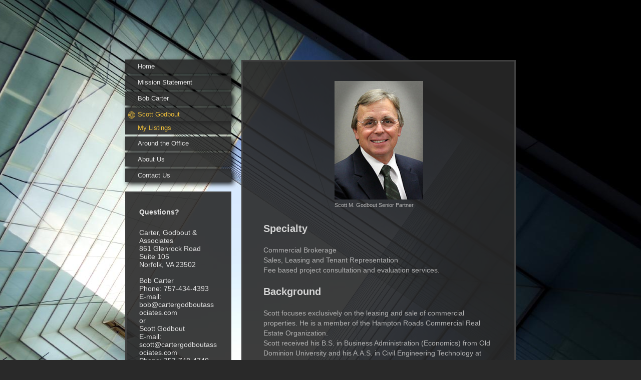

--- FILE ---
content_type: text/html; charset=UTF-8
request_url: http://www.cartergodboutassociates.com/scott-godbout/
body_size: 5365
content:
<!DOCTYPE html>
<html lang="en"  ><head prefix="og: http://ogp.me/ns# fb: http://ogp.me/ns/fb# business: http://ogp.me/ns/business#">
    <meta http-equiv="Content-Type" content="text/html; charset=utf-8"/>
    <meta name="generator" content="IONOS MyWebsite"/>
        
    <link rel="dns-prefetch" href="//cdn.initial-website.com/"/>
    <link rel="dns-prefetch" href="//201.mod.mywebsite-editor.com"/>
    <link rel="dns-prefetch" href="https://201.sb.mywebsite-editor.com/"/>
    <link rel="shortcut icon" href="//cdn.initial-website.com/favicon.ico"/>
        <title>Carter, Godbout &amp; Associates - Scott Godbout</title>
    <style type="text/css">@media screen and (max-device-width: 1024px) {.diyw a.switchViewWeb {display: inline !important;}}</style>
    <style type="text/css">@media screen and (min-device-width: 1024px) {
            .mediumScreenDisabled { display:block }
            .smallScreenDisabled { display:block }
        }
        @media screen and (max-device-width: 1024px) { .mediumScreenDisabled { display:none } }
        @media screen and (max-device-width: 568px) { .smallScreenDisabled { display:none } }
                @media screen and (min-width: 1024px) {
            .mobilepreview .mediumScreenDisabled { display:block }
            .mobilepreview .smallScreenDisabled { display:block }
        }
        @media screen and (max-width: 1024px) { .mobilepreview .mediumScreenDisabled { display:none } }
        @media screen and (max-width: 568px) { .mobilepreview .smallScreenDisabled { display:none } }</style>
    <meta name="viewport" content="width=device-width, initial-scale=1, maximum-scale=1, minimal-ui"/>

<meta name="format-detection" content="telephone=no"/>
        <meta name="keywords" content="Real, estate, agency, Real, estate, broker, Houses, Apartments, Purchase, Sell, Rent"/>
            <meta name="description" content="Carter, Godbout &amp; Associates is your competent real estate agency in Norfolk. We support your rental, sale and purchase of apartments, houses and property of all types."/>
            <meta name="robots" content="index,follow"/>
        <link href="//cdn.initial-website.com/templates/2046/style.css?1763478093678" rel="stylesheet" type="text/css"/>
    <link href="http://www.cartergodboutassociates.com/s/style/theming.css?1707936852" rel="stylesheet" type="text/css"/>
    <link href="//cdn.initial-website.com/app/cdn/min/group/web.css?1763478093678" rel="stylesheet" type="text/css"/>
<link href="//cdn.initial-website.com/app/cdn/min/moduleserver/css/en_US/common,shoppingbasket?1763478093678" rel="stylesheet" type="text/css"/>
    <link href="//cdn.initial-website.com/app/cdn/min/group/mobilenavigation.css?1763478093678" rel="stylesheet" type="text/css"/>
    <link href="https://201.sb.mywebsite-editor.com/app/logstate2-css.php?site=301418611&amp;t=1768937012" rel="stylesheet" type="text/css"/>

<script type="text/javascript">
    /* <![CDATA[ */
var stagingMode = '';
    /* ]]> */
</script>
<script src="https://201.sb.mywebsite-editor.com/app/logstate-js.php?site=301418611&amp;t=1768937012"></script>

    <link href="//cdn.initial-website.com/templates/2046/print.css?1763478093678" rel="stylesheet" media="print" type="text/css"/>
    <script type="text/javascript">
    /* <![CDATA[ */
    var systemurl = 'https://201.sb.mywebsite-editor.com/';
    var webPath = '/';
    var proxyName = '';
    var webServerName = 'www.cartergodboutassociates.com';
    var sslServerUrl = 'https://ssl.perfora.net/www.cartergodboutassociates.com';
    var nonSslServerUrl = 'http://www.cartergodboutassociates.com';
    var webserverProtocol = 'http://';
    var nghScriptsUrlPrefix = '//201.mod.mywebsite-editor.com';
    var sessionNamespace = 'DIY_SB';
    var jimdoData = {
        cdnUrl:  '//cdn.initial-website.com/',
        messages: {
            lightBox: {
    image : 'Image',
    of: 'of'
}

        },
        isTrial: 0,
        pageId: 1344970895    };
    var script_basisID = "301418611";

    diy = window.diy || {};
    diy.web = diy.web || {};

        diy.web.jsBaseUrl = "//cdn.initial-website.com/s/build/";

    diy.context = diy.context || {};
    diy.context.type = diy.context.type || 'web';
    /* ]]> */
</script>

<script type="text/javascript" src="//cdn.initial-website.com/app/cdn/min/group/web.js?1763478093678" crossorigin="anonymous"></script><script type="text/javascript" src="//cdn.initial-website.com/s/build/web.bundle.js?1763478093678" crossorigin="anonymous"></script><script type="text/javascript" src="//cdn.initial-website.com/app/cdn/min/group/mobilenavigation.js?1763478093678" crossorigin="anonymous"></script><script src="//cdn.initial-website.com/app/cdn/min/moduleserver/js/en_US/common,shoppingbasket?1763478093678"></script>
<script type="text/javascript" src="https://cdn.initial-website.com/proxy/apps/iefa97/resource/dependencies/"></script><script type="text/javascript">
                    if (typeof require !== 'undefined') {
                        require.config({
                            waitSeconds : 10,
                            baseUrl : 'https://cdn.initial-website.com/proxy/apps/iefa97/js/'
                        });
                    }
                </script><script type="text/javascript" src="//cdn.initial-website.com/app/cdn/min/group/pfcsupport.js?1763478093678" crossorigin="anonymous"></script>    <meta property="og:type" content="business.business"/>
    <meta property="og:url" content="http://www.cartergodboutassociates.com/scott-godbout/"/>
    <meta property="og:title" content="Carter, Godbout &amp; Associates - Scott Godbout"/>
            <meta property="og:description" content="Carter, Godbout &amp; Associates is your competent real estate agency in Norfolk. We support your rental, sale and purchase of apartments, houses and property of all types."/>
                <meta property="og:image" content="http://www.cartergodboutassociates.com/s/img/emotionheader.gif"/>
        <meta property="business:contact_data:country_name" content="United States"/>
    
    
    
    
    
    
    
    
</head>


<body class="body diyBgActive  cc-pagemode-default diyfeSidebarLeft diy-market-en_US" data-pageid="1344970895" id="page-1344970895">
    
    <div class="diyw">
        <div class="diyweb diywebSingleNav">
	<div class="diyfeMobileNav">
		
<nav id="diyfeMobileNav" class="diyfeCA diyfeCA2" role="navigation">
    <a title="Expand/collapse navigation">Expand/collapse navigation</a>
    <ul class="mainNav1"><li class=" hasSubNavigation"><a data-page-id="1344969765" href="http://www.cartergodboutassociates.com/" class=" level_1"><span>Home</span></a></li><li class=" hasSubNavigation"><a data-page-id="1344978025" href="http://www.cartergodboutassociates.com/mission-statement/" class=" level_1"><span>Mission Statement</span></a></li><li class=" hasSubNavigation"><a data-page-id="1344970894" href="http://www.cartergodboutassociates.com/bob-carter/" class=" level_1"><span>Bob Carter</span></a><span class="diyfeDropDownSubOpener">&nbsp;</span><div class="diyfeDropDownSubList diyfeCA diyfeCA2"><ul class="mainNav2"><li class=" hasSubNavigation"><a data-page-id="1344975590" href="http://www.cartergodboutassociates.com/bob-carter/my-listings/" class=" level_2"><span>My Listings</span></a></li></ul></div></li><li class="current hasSubNavigation"><a data-page-id="1344970895" href="http://www.cartergodboutassociates.com/scott-godbout/" class="current level_1"><span>Scott Godbout</span></a><span class="diyfeDropDownSubOpener">&nbsp;</span><div class="diyfeDropDownSubList diyfeCA diyfeCA2"><ul class="mainNav2"><li class=" hasSubNavigation"><a data-page-id="1344975591" href="http://www.cartergodboutassociates.com/scott-godbout/my-listings/" class=" level_2"><span>My Listings</span></a></li></ul></div></li><li class=" hasSubNavigation"><a data-page-id="1345024526" href="http://www.cartergodboutassociates.com/around-the-office/" class=" level_1"><span>Around the Office</span></a></li><li class=" hasSubNavigation"><a data-page-id="1344969766" href="http://www.cartergodboutassociates.com/about-us/" class=" level_1"><span>About Us</span></a><span class="diyfeDropDownSubOpener">&nbsp;</span><div class="diyfeDropDownSubList diyfeCA diyfeCA2"><ul class="mainNav2"><li class=" hasSubNavigation"><a data-page-id="1344969767" href="http://www.cartergodboutassociates.com/about-us/careers/" class=" level_2"><span>Careers</span></a></li></ul></div></li><li class=" hasSubNavigation"><a data-page-id="1344969778" href="http://www.cartergodboutassociates.com/contact-us/" class=" level_1"><span>Contact Us</span></a></li></ul></nav>
	</div>
	<div class="diywebContainer">
		<div class="diywebContent">
			<div class="diywebLiveArea">
				<div class="diywebSecondary">
					<div class="diywebEmotionHeader">
						<div class="diywebGutter">
							
<style type="text/css" media="all">
.diyw div#emotion-header {
        max-width: 0;
        max-height: 0px;
                background: #a0a0a0;
    }

.diyw div#emotion-header-title-bg {
    left: 0%;
    top: 20%;
    width: 100%;
    height: 17%;

    background-color: #FFFFFF;
    opacity: 0.50;
    filter: alpha(opacity = 50);
    }
.diyw img#emotion-header-logo {
    left: 1.00%;
    top: 0%;
    background: transparent;
                border: 1px solid #CCCCCC;
        padding: 0px;
                display: none;
    }

.diyw div#emotion-header strong#emotion-header-title {
    left: 5%;
    top: 20%;
    color: #000000;
        font: normal normal 30px/120% Helvetica, 'Helvetica Neue', 'Trebuchet MS', sans-serif;
}

.diyw div#emotion-no-bg-container{
    max-height: 0px;
}

.diyw div#emotion-no-bg-container .emotion-no-bg-height {
    margin-top: 0.00%;
}
</style>
<div id="emotion-header" data-action="loadView" data-params="active" data-imagescount="1">
            <img src="http://www.cartergodboutassociates.com/s/img/emotionheader.gif?.0.0px" id="emotion-header-img" alt=""/>
            
        <div id="ehSlideshowPlaceholder">
            <div id="ehSlideShow">
                <div class="slide-container">
                                        <div style="background-color: #a0a0a0">
                            <img src="http://www.cartergodboutassociates.com/s/img/emotionheader.gif?.0.0px" alt=""/>
                        </div>
                                    </div>
            </div>
        </div>


        <script type="text/javascript">
        //<![CDATA[
                diy.module.emotionHeader.slideShow.init({ slides: [{"url":"http:\/\/www.cartergodboutassociates.com\/s\/img\/emotionheader.gif?.0.0px","image_alt":"","bgColor":"#a0a0a0"}] });
        //]]>
        </script>

    
            
        
            
                  	<div id="emotion-header-title-bg"></div>
    
            <strong id="emotion-header-title" style="text-align: left">Carter, Godbout &amp; Associates</strong>
                    <div class="notranslate">
                <svg xmlns="http://www.w3.org/2000/svg" version="1.1" id="emotion-header-title-svg" viewBox="0 0 850 0" preserveAspectRatio="xMinYMin meet"><text style="font-family:Helvetica, 'Helvetica Neue', 'Trebuchet MS', sans-serif;font-size:30px;font-style:normal;font-weight:normal;fill:#000000;line-height:1.2em;"><tspan x="0" style="text-anchor: start" dy="0.95em">Carter, Godbout &amp; Associates</tspan></text></svg>
            </div>
            
    
    <script type="text/javascript">
    //<![CDATA[
    (function ($) {
        function enableSvgTitle() {
                        var titleSvg = $('svg#emotion-header-title-svg'),
                titleHtml = $('#emotion-header-title'),
                emoWidthAbs = 850,
                emoHeightAbs = 0,
                offsetParent,
                titlePosition,
                svgBoxWidth,
                svgBoxHeight;

                        if (titleSvg.length && titleHtml.length) {
                offsetParent = titleHtml.offsetParent();
                titlePosition = titleHtml.position();
                svgBoxWidth = titleHtml.width();
                svgBoxHeight = titleHtml.height();

                                titleSvg.get(0).setAttribute('viewBox', '0 0 ' + svgBoxWidth + ' ' + svgBoxHeight);
                titleSvg.css({
                   left: Math.roundTo(100 * titlePosition.left / offsetParent.width(), 3) + '%',
                   top: Math.roundTo(100 * titlePosition.top / offsetParent.height(), 3) + '%',
                   width: Math.roundTo(100 * svgBoxWidth / emoWidthAbs, 3) + '%',
                   height: Math.roundTo(100 * svgBoxHeight / emoHeightAbs, 3) + '%'
                });

                titleHtml.css('visibility','hidden');
                titleSvg.css('visibility','visible');
            }
        }

        
        // switch to svg title
        enableSvgTitle();
        jQuery('#emotion-header-img').one('load', enableSvgTitle)

            }(jQuery));
    //]]>
    </script>

    </div>

						</div>
					</div>
					<div class="diywebNav diywebNav123 diyfeCA diyfeCA2">
						<div class="webnavigation"><ul id="mainNav1" class="mainNav1"><li class="navTopItemGroup_1"><a data-page-id="1344969765" href="http://www.cartergodboutassociates.com/" class="level_1"><span>Home</span></a></li><li class="navTopItemGroup_2"><a data-page-id="1344978025" href="http://www.cartergodboutassociates.com/mission-statement/" class="level_1"><span>Mission Statement</span></a></li><li class="navTopItemGroup_3"><a data-page-id="1344970894" href="http://www.cartergodboutassociates.com/bob-carter/" class="level_1"><span>Bob Carter</span></a></li><li class="navTopItemGroup_4"><a data-page-id="1344970895" href="http://www.cartergodboutassociates.com/scott-godbout/" class="current level_1"><span>Scott Godbout</span></a></li><li><ul id="mainNav2" class="mainNav2"><li class="navTopItemGroup_4"><a data-page-id="1344975591" href="http://www.cartergodboutassociates.com/scott-godbout/my-listings/" class="level_2"><span>My Listings</span></a></li></ul></li><li class="navTopItemGroup_5"><a data-page-id="1345024526" href="http://www.cartergodboutassociates.com/around-the-office/" class="level_1"><span>Around the Office</span></a></li><li class="navTopItemGroup_6"><a data-page-id="1344969766" href="http://www.cartergodboutassociates.com/about-us/" class="level_1"><span>About Us</span></a></li><li class="navTopItemGroup_7"><a data-page-id="1344969778" href="http://www.cartergodboutassociates.com/contact-us/" class="level_1"><span>Contact Us</span></a></li></ul></div>
					</div>
					<div class="diywebSidebar diyfeCA diyfeCA3">
						<div class="diywebGutter">
							<div id="matrix_1465607807" class="sortable-matrix" data-matrixId="1465607807"><div class="n module-type-header diyfeLiveArea "> <h2><span class="diyfeDecoration">Questions?</span></h2> </div><div class="n module-type-text diyfeLiveArea "> <p>Carter, Godbout &amp; Associates</p>
<p>861 Glenrock Road</p>
<p>Suite 105</p>
<p>Norfolk, VA 23502</p>
<p> </p>
<p>Bob Carter</p>
<p>Phone: 757-434-4393</p>
<p>E-mail: bob@cartergodboutassociates.com</p>
<p>or</p>
<p>Scott Godbout</p>
<p>E-mail: scott@cartergodboutassociates.com</p>
<p>Phone: 757-748-4740</p>
<p> </p>
<p>           </p>
<p>Or use our <a href="http://www.cartergodboutassociates.com/contact-us/">contact form</a>.</p> </div><div class="n module-type-hr diyfeLiveArea "> <div style="padding: 0px 0px">
    <div class="hr"></div>
</div>
 </div></div>
						</div>
					</div><!-- .diywebSidebar -->
				</div>
				<div class="diywebMain">
					<div class="diywebGutter diyfeCA diyfeCA1">
						
        <div id="content_area">
        	<div id="content_start"></div>
        	
        
        <div id="matrix_1465609001" class="sortable-matrix" data-matrixId="1465609001"><div class="n module-type-imageSubtitle diyfeLiveArea "> <div class="clearover imageSubtitle" id="imageSubtitle-7114203857">
    <div class="align-container align-center" style="max-width: 177px">
        <a class="imagewrapper" href="http://www.cartergodboutassociates.com/s/cc_images/cache_4085033985.jpg?t=1378931010" rel="lightbox[7114203857]" title="Scott M. Godbout Senior Partner">
            <img id="image_4085033985" src="http://www.cartergodboutassociates.com/s/cc_images/cache_4085033985.jpg?t=1378931010" alt="" style="max-width: 177px; height:auto"/>
        </a>

                <span class="caption">Scott M. Godbout Senior Partner</span>
        
    </div>

</div>

<script type="text/javascript">
//<![CDATA[
jQuery(function($) {
    var $target = $('#imageSubtitle-7114203857');

    if ($.fn.swipebox && Modernizr.touch) {
        $target
            .find('a[rel*="lightbox"]')
            .addClass('swipebox')
            .swipebox();
    } else {
        $target.tinyLightbox({
            item: 'a[rel*="lightbox"]',
            cycle: false,
            hideNavigation: true
        });
    }
});
//]]>
</script>
 </div><div class="n module-type-text diyfeLiveArea "> <h2>Specialty</h2>
<p> </p>
<p>Commercial Brokerage</p>
<p>Sales, Leasing and Tenant Representation</p>
<p>Fee based project consultation and evaluation services.</p>
<p> </p>
<h2>Background</h2>
<p> </p>
<p>Scott focuses exclusively on the leasing and sale of commercial properties. He is a member of the Hampton Roads Commercial Real Estate Organization.</p>
<p>Scott received his B.S. in Business Administration (Economics) from Old Dominion University and his A.A.S. in Civil Engineering Technology at The State University of New York at Alfred, New
York.</p>
<p> </p>
<p>Scott is a licensed Virginia Real Estate Broker</p>
<p> </p> </div></div>
        
        
        </div>
					</div>
					<div class="diyfeRespSidebar"></div>
				</div>
			</div>
		</div><!-- .diywebContent -->
		<div class="diywebFooter">
			<div class="diywebLiveArea">
				<div id="contentfooter">
    <div class="leftrow">
                        <a rel="nofollow" href="javascript:window.print();">
                    <img class="inline" height="14" width="18" src="//cdn.initial-website.com/s/img/cc/printer.gif" alt=""/>
                    Print                </a> <span class="footer-separator">|</span>
                <a href="http://www.cartergodboutassociates.com/sitemap/">Sitemap</a>
                        <br/> © Carter, Godbout &amp; Associates
            </div>
    <script type="text/javascript">
        window.diy.ux.Captcha.locales = {
            generateNewCode: 'Generate new code',
            enterCode: 'Please enter the code'
        };
        window.diy.ux.Cap2.locales = {
            generateNewCode: 'Generate new code',
            enterCode: 'Please enter the code'
        };
    </script>
    <div class="rightrow">
                    <span class="loggedout">
                <a rel="nofollow" id="login" href="https://login.1and1-editor.com/301418611/www.cartergodboutassociates.com/us?pageId=1344970895">
                    Login                </a>
            </span>
                <p><a class="diyw switchViewWeb" href="javascript:switchView('desktop');">Web View</a><a class="diyw switchViewMobile" href="javascript:switchView('mobile');">Mobile View</a></p>
                <span class="loggedin">
            <a rel="nofollow" id="logout" href="https://201.sb.mywebsite-editor.com/app/cms/logout.php">Logout</a> <span class="footer-separator">|</span>
            <a rel="nofollow" id="edit" href="https://201.sb.mywebsite-editor.com/app/301418611/1344970895/">Edit page</a>
        </span>
    </div>
</div>
            <div id="loginbox" class="hidden">
                <script type="text/javascript">
                    /* <![CDATA[ */
                    function forgotpw_popup() {
                        var url = 'https://password.1and1.com/xml/request/RequestStart';
                        fenster = window.open(url, "fenster1", "width=600,height=400,status=yes,scrollbars=yes,resizable=yes");
                        // IE8 doesn't return the window reference instantly or at all.
                        // It may appear the call failed and fenster is null
                        if (fenster && fenster.focus) {
                            fenster.focus();
                        }
                    }
                    /* ]]> */
                </script>
                                <img class="logo" src="//cdn.initial-website.com/s/img/logo.gif" alt="IONOS" title="IONOS"/>

                <div id="loginboxOuter"></div>
            </div>
        

			</div>
		</div><!-- .diywebFooter -->
	</div><!-- .diywebContainer -->
</div><!-- .diyweb -->
<!-- .diyweb -->    </div>

    
    </body>


<!-- rendered at Mon, 15 Dec 2025 02:34:50 -0500 -->
</html>
